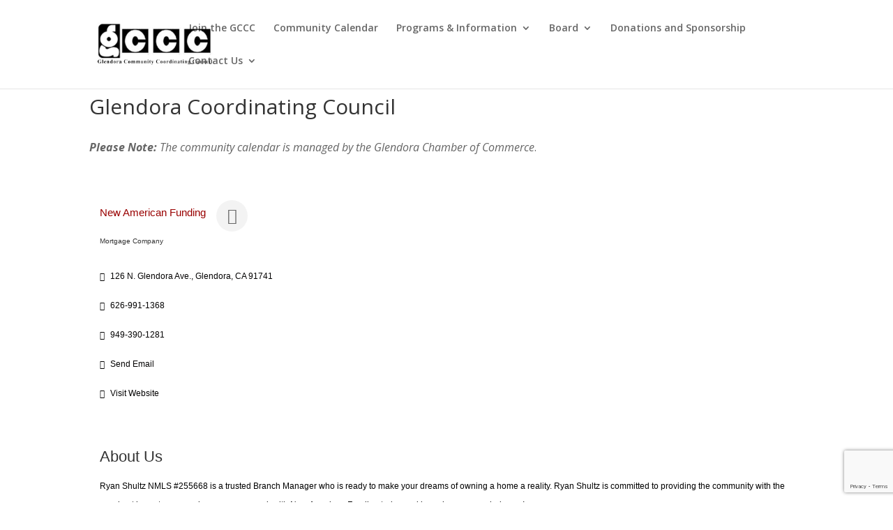

--- FILE ---
content_type: text/html; charset=utf-8
request_url: https://www.google.com/recaptcha/enterprise/anchor?ar=1&k=6LfI_T8rAAAAAMkWHrLP_GfSf3tLy9tKa839wcWa&co=aHR0cDovL2J1c2luZXNzLmdsZW5kb3JhY29vcmRpbmF0aW5nY291bmNpbC5vcmc6ODA.&hl=en&v=PoyoqOPhxBO7pBk68S4YbpHZ&size=invisible&anchor-ms=20000&execute-ms=30000&cb=xf9jdyr76a0x
body_size: 48642
content:
<!DOCTYPE HTML><html dir="ltr" lang="en"><head><meta http-equiv="Content-Type" content="text/html; charset=UTF-8">
<meta http-equiv="X-UA-Compatible" content="IE=edge">
<title>reCAPTCHA</title>
<style type="text/css">
/* cyrillic-ext */
@font-face {
  font-family: 'Roboto';
  font-style: normal;
  font-weight: 400;
  font-stretch: 100%;
  src: url(//fonts.gstatic.com/s/roboto/v48/KFO7CnqEu92Fr1ME7kSn66aGLdTylUAMa3GUBHMdazTgWw.woff2) format('woff2');
  unicode-range: U+0460-052F, U+1C80-1C8A, U+20B4, U+2DE0-2DFF, U+A640-A69F, U+FE2E-FE2F;
}
/* cyrillic */
@font-face {
  font-family: 'Roboto';
  font-style: normal;
  font-weight: 400;
  font-stretch: 100%;
  src: url(//fonts.gstatic.com/s/roboto/v48/KFO7CnqEu92Fr1ME7kSn66aGLdTylUAMa3iUBHMdazTgWw.woff2) format('woff2');
  unicode-range: U+0301, U+0400-045F, U+0490-0491, U+04B0-04B1, U+2116;
}
/* greek-ext */
@font-face {
  font-family: 'Roboto';
  font-style: normal;
  font-weight: 400;
  font-stretch: 100%;
  src: url(//fonts.gstatic.com/s/roboto/v48/KFO7CnqEu92Fr1ME7kSn66aGLdTylUAMa3CUBHMdazTgWw.woff2) format('woff2');
  unicode-range: U+1F00-1FFF;
}
/* greek */
@font-face {
  font-family: 'Roboto';
  font-style: normal;
  font-weight: 400;
  font-stretch: 100%;
  src: url(//fonts.gstatic.com/s/roboto/v48/KFO7CnqEu92Fr1ME7kSn66aGLdTylUAMa3-UBHMdazTgWw.woff2) format('woff2');
  unicode-range: U+0370-0377, U+037A-037F, U+0384-038A, U+038C, U+038E-03A1, U+03A3-03FF;
}
/* math */
@font-face {
  font-family: 'Roboto';
  font-style: normal;
  font-weight: 400;
  font-stretch: 100%;
  src: url(//fonts.gstatic.com/s/roboto/v48/KFO7CnqEu92Fr1ME7kSn66aGLdTylUAMawCUBHMdazTgWw.woff2) format('woff2');
  unicode-range: U+0302-0303, U+0305, U+0307-0308, U+0310, U+0312, U+0315, U+031A, U+0326-0327, U+032C, U+032F-0330, U+0332-0333, U+0338, U+033A, U+0346, U+034D, U+0391-03A1, U+03A3-03A9, U+03B1-03C9, U+03D1, U+03D5-03D6, U+03F0-03F1, U+03F4-03F5, U+2016-2017, U+2034-2038, U+203C, U+2040, U+2043, U+2047, U+2050, U+2057, U+205F, U+2070-2071, U+2074-208E, U+2090-209C, U+20D0-20DC, U+20E1, U+20E5-20EF, U+2100-2112, U+2114-2115, U+2117-2121, U+2123-214F, U+2190, U+2192, U+2194-21AE, U+21B0-21E5, U+21F1-21F2, U+21F4-2211, U+2213-2214, U+2216-22FF, U+2308-230B, U+2310, U+2319, U+231C-2321, U+2336-237A, U+237C, U+2395, U+239B-23B7, U+23D0, U+23DC-23E1, U+2474-2475, U+25AF, U+25B3, U+25B7, U+25BD, U+25C1, U+25CA, U+25CC, U+25FB, U+266D-266F, U+27C0-27FF, U+2900-2AFF, U+2B0E-2B11, U+2B30-2B4C, U+2BFE, U+3030, U+FF5B, U+FF5D, U+1D400-1D7FF, U+1EE00-1EEFF;
}
/* symbols */
@font-face {
  font-family: 'Roboto';
  font-style: normal;
  font-weight: 400;
  font-stretch: 100%;
  src: url(//fonts.gstatic.com/s/roboto/v48/KFO7CnqEu92Fr1ME7kSn66aGLdTylUAMaxKUBHMdazTgWw.woff2) format('woff2');
  unicode-range: U+0001-000C, U+000E-001F, U+007F-009F, U+20DD-20E0, U+20E2-20E4, U+2150-218F, U+2190, U+2192, U+2194-2199, U+21AF, U+21E6-21F0, U+21F3, U+2218-2219, U+2299, U+22C4-22C6, U+2300-243F, U+2440-244A, U+2460-24FF, U+25A0-27BF, U+2800-28FF, U+2921-2922, U+2981, U+29BF, U+29EB, U+2B00-2BFF, U+4DC0-4DFF, U+FFF9-FFFB, U+10140-1018E, U+10190-1019C, U+101A0, U+101D0-101FD, U+102E0-102FB, U+10E60-10E7E, U+1D2C0-1D2D3, U+1D2E0-1D37F, U+1F000-1F0FF, U+1F100-1F1AD, U+1F1E6-1F1FF, U+1F30D-1F30F, U+1F315, U+1F31C, U+1F31E, U+1F320-1F32C, U+1F336, U+1F378, U+1F37D, U+1F382, U+1F393-1F39F, U+1F3A7-1F3A8, U+1F3AC-1F3AF, U+1F3C2, U+1F3C4-1F3C6, U+1F3CA-1F3CE, U+1F3D4-1F3E0, U+1F3ED, U+1F3F1-1F3F3, U+1F3F5-1F3F7, U+1F408, U+1F415, U+1F41F, U+1F426, U+1F43F, U+1F441-1F442, U+1F444, U+1F446-1F449, U+1F44C-1F44E, U+1F453, U+1F46A, U+1F47D, U+1F4A3, U+1F4B0, U+1F4B3, U+1F4B9, U+1F4BB, U+1F4BF, U+1F4C8-1F4CB, U+1F4D6, U+1F4DA, U+1F4DF, U+1F4E3-1F4E6, U+1F4EA-1F4ED, U+1F4F7, U+1F4F9-1F4FB, U+1F4FD-1F4FE, U+1F503, U+1F507-1F50B, U+1F50D, U+1F512-1F513, U+1F53E-1F54A, U+1F54F-1F5FA, U+1F610, U+1F650-1F67F, U+1F687, U+1F68D, U+1F691, U+1F694, U+1F698, U+1F6AD, U+1F6B2, U+1F6B9-1F6BA, U+1F6BC, U+1F6C6-1F6CF, U+1F6D3-1F6D7, U+1F6E0-1F6EA, U+1F6F0-1F6F3, U+1F6F7-1F6FC, U+1F700-1F7FF, U+1F800-1F80B, U+1F810-1F847, U+1F850-1F859, U+1F860-1F887, U+1F890-1F8AD, U+1F8B0-1F8BB, U+1F8C0-1F8C1, U+1F900-1F90B, U+1F93B, U+1F946, U+1F984, U+1F996, U+1F9E9, U+1FA00-1FA6F, U+1FA70-1FA7C, U+1FA80-1FA89, U+1FA8F-1FAC6, U+1FACE-1FADC, U+1FADF-1FAE9, U+1FAF0-1FAF8, U+1FB00-1FBFF;
}
/* vietnamese */
@font-face {
  font-family: 'Roboto';
  font-style: normal;
  font-weight: 400;
  font-stretch: 100%;
  src: url(//fonts.gstatic.com/s/roboto/v48/KFO7CnqEu92Fr1ME7kSn66aGLdTylUAMa3OUBHMdazTgWw.woff2) format('woff2');
  unicode-range: U+0102-0103, U+0110-0111, U+0128-0129, U+0168-0169, U+01A0-01A1, U+01AF-01B0, U+0300-0301, U+0303-0304, U+0308-0309, U+0323, U+0329, U+1EA0-1EF9, U+20AB;
}
/* latin-ext */
@font-face {
  font-family: 'Roboto';
  font-style: normal;
  font-weight: 400;
  font-stretch: 100%;
  src: url(//fonts.gstatic.com/s/roboto/v48/KFO7CnqEu92Fr1ME7kSn66aGLdTylUAMa3KUBHMdazTgWw.woff2) format('woff2');
  unicode-range: U+0100-02BA, U+02BD-02C5, U+02C7-02CC, U+02CE-02D7, U+02DD-02FF, U+0304, U+0308, U+0329, U+1D00-1DBF, U+1E00-1E9F, U+1EF2-1EFF, U+2020, U+20A0-20AB, U+20AD-20C0, U+2113, U+2C60-2C7F, U+A720-A7FF;
}
/* latin */
@font-face {
  font-family: 'Roboto';
  font-style: normal;
  font-weight: 400;
  font-stretch: 100%;
  src: url(//fonts.gstatic.com/s/roboto/v48/KFO7CnqEu92Fr1ME7kSn66aGLdTylUAMa3yUBHMdazQ.woff2) format('woff2');
  unicode-range: U+0000-00FF, U+0131, U+0152-0153, U+02BB-02BC, U+02C6, U+02DA, U+02DC, U+0304, U+0308, U+0329, U+2000-206F, U+20AC, U+2122, U+2191, U+2193, U+2212, U+2215, U+FEFF, U+FFFD;
}
/* cyrillic-ext */
@font-face {
  font-family: 'Roboto';
  font-style: normal;
  font-weight: 500;
  font-stretch: 100%;
  src: url(//fonts.gstatic.com/s/roboto/v48/KFO7CnqEu92Fr1ME7kSn66aGLdTylUAMa3GUBHMdazTgWw.woff2) format('woff2');
  unicode-range: U+0460-052F, U+1C80-1C8A, U+20B4, U+2DE0-2DFF, U+A640-A69F, U+FE2E-FE2F;
}
/* cyrillic */
@font-face {
  font-family: 'Roboto';
  font-style: normal;
  font-weight: 500;
  font-stretch: 100%;
  src: url(//fonts.gstatic.com/s/roboto/v48/KFO7CnqEu92Fr1ME7kSn66aGLdTylUAMa3iUBHMdazTgWw.woff2) format('woff2');
  unicode-range: U+0301, U+0400-045F, U+0490-0491, U+04B0-04B1, U+2116;
}
/* greek-ext */
@font-face {
  font-family: 'Roboto';
  font-style: normal;
  font-weight: 500;
  font-stretch: 100%;
  src: url(//fonts.gstatic.com/s/roboto/v48/KFO7CnqEu92Fr1ME7kSn66aGLdTylUAMa3CUBHMdazTgWw.woff2) format('woff2');
  unicode-range: U+1F00-1FFF;
}
/* greek */
@font-face {
  font-family: 'Roboto';
  font-style: normal;
  font-weight: 500;
  font-stretch: 100%;
  src: url(//fonts.gstatic.com/s/roboto/v48/KFO7CnqEu92Fr1ME7kSn66aGLdTylUAMa3-UBHMdazTgWw.woff2) format('woff2');
  unicode-range: U+0370-0377, U+037A-037F, U+0384-038A, U+038C, U+038E-03A1, U+03A3-03FF;
}
/* math */
@font-face {
  font-family: 'Roboto';
  font-style: normal;
  font-weight: 500;
  font-stretch: 100%;
  src: url(//fonts.gstatic.com/s/roboto/v48/KFO7CnqEu92Fr1ME7kSn66aGLdTylUAMawCUBHMdazTgWw.woff2) format('woff2');
  unicode-range: U+0302-0303, U+0305, U+0307-0308, U+0310, U+0312, U+0315, U+031A, U+0326-0327, U+032C, U+032F-0330, U+0332-0333, U+0338, U+033A, U+0346, U+034D, U+0391-03A1, U+03A3-03A9, U+03B1-03C9, U+03D1, U+03D5-03D6, U+03F0-03F1, U+03F4-03F5, U+2016-2017, U+2034-2038, U+203C, U+2040, U+2043, U+2047, U+2050, U+2057, U+205F, U+2070-2071, U+2074-208E, U+2090-209C, U+20D0-20DC, U+20E1, U+20E5-20EF, U+2100-2112, U+2114-2115, U+2117-2121, U+2123-214F, U+2190, U+2192, U+2194-21AE, U+21B0-21E5, U+21F1-21F2, U+21F4-2211, U+2213-2214, U+2216-22FF, U+2308-230B, U+2310, U+2319, U+231C-2321, U+2336-237A, U+237C, U+2395, U+239B-23B7, U+23D0, U+23DC-23E1, U+2474-2475, U+25AF, U+25B3, U+25B7, U+25BD, U+25C1, U+25CA, U+25CC, U+25FB, U+266D-266F, U+27C0-27FF, U+2900-2AFF, U+2B0E-2B11, U+2B30-2B4C, U+2BFE, U+3030, U+FF5B, U+FF5D, U+1D400-1D7FF, U+1EE00-1EEFF;
}
/* symbols */
@font-face {
  font-family: 'Roboto';
  font-style: normal;
  font-weight: 500;
  font-stretch: 100%;
  src: url(//fonts.gstatic.com/s/roboto/v48/KFO7CnqEu92Fr1ME7kSn66aGLdTylUAMaxKUBHMdazTgWw.woff2) format('woff2');
  unicode-range: U+0001-000C, U+000E-001F, U+007F-009F, U+20DD-20E0, U+20E2-20E4, U+2150-218F, U+2190, U+2192, U+2194-2199, U+21AF, U+21E6-21F0, U+21F3, U+2218-2219, U+2299, U+22C4-22C6, U+2300-243F, U+2440-244A, U+2460-24FF, U+25A0-27BF, U+2800-28FF, U+2921-2922, U+2981, U+29BF, U+29EB, U+2B00-2BFF, U+4DC0-4DFF, U+FFF9-FFFB, U+10140-1018E, U+10190-1019C, U+101A0, U+101D0-101FD, U+102E0-102FB, U+10E60-10E7E, U+1D2C0-1D2D3, U+1D2E0-1D37F, U+1F000-1F0FF, U+1F100-1F1AD, U+1F1E6-1F1FF, U+1F30D-1F30F, U+1F315, U+1F31C, U+1F31E, U+1F320-1F32C, U+1F336, U+1F378, U+1F37D, U+1F382, U+1F393-1F39F, U+1F3A7-1F3A8, U+1F3AC-1F3AF, U+1F3C2, U+1F3C4-1F3C6, U+1F3CA-1F3CE, U+1F3D4-1F3E0, U+1F3ED, U+1F3F1-1F3F3, U+1F3F5-1F3F7, U+1F408, U+1F415, U+1F41F, U+1F426, U+1F43F, U+1F441-1F442, U+1F444, U+1F446-1F449, U+1F44C-1F44E, U+1F453, U+1F46A, U+1F47D, U+1F4A3, U+1F4B0, U+1F4B3, U+1F4B9, U+1F4BB, U+1F4BF, U+1F4C8-1F4CB, U+1F4D6, U+1F4DA, U+1F4DF, U+1F4E3-1F4E6, U+1F4EA-1F4ED, U+1F4F7, U+1F4F9-1F4FB, U+1F4FD-1F4FE, U+1F503, U+1F507-1F50B, U+1F50D, U+1F512-1F513, U+1F53E-1F54A, U+1F54F-1F5FA, U+1F610, U+1F650-1F67F, U+1F687, U+1F68D, U+1F691, U+1F694, U+1F698, U+1F6AD, U+1F6B2, U+1F6B9-1F6BA, U+1F6BC, U+1F6C6-1F6CF, U+1F6D3-1F6D7, U+1F6E0-1F6EA, U+1F6F0-1F6F3, U+1F6F7-1F6FC, U+1F700-1F7FF, U+1F800-1F80B, U+1F810-1F847, U+1F850-1F859, U+1F860-1F887, U+1F890-1F8AD, U+1F8B0-1F8BB, U+1F8C0-1F8C1, U+1F900-1F90B, U+1F93B, U+1F946, U+1F984, U+1F996, U+1F9E9, U+1FA00-1FA6F, U+1FA70-1FA7C, U+1FA80-1FA89, U+1FA8F-1FAC6, U+1FACE-1FADC, U+1FADF-1FAE9, U+1FAF0-1FAF8, U+1FB00-1FBFF;
}
/* vietnamese */
@font-face {
  font-family: 'Roboto';
  font-style: normal;
  font-weight: 500;
  font-stretch: 100%;
  src: url(//fonts.gstatic.com/s/roboto/v48/KFO7CnqEu92Fr1ME7kSn66aGLdTylUAMa3OUBHMdazTgWw.woff2) format('woff2');
  unicode-range: U+0102-0103, U+0110-0111, U+0128-0129, U+0168-0169, U+01A0-01A1, U+01AF-01B0, U+0300-0301, U+0303-0304, U+0308-0309, U+0323, U+0329, U+1EA0-1EF9, U+20AB;
}
/* latin-ext */
@font-face {
  font-family: 'Roboto';
  font-style: normal;
  font-weight: 500;
  font-stretch: 100%;
  src: url(//fonts.gstatic.com/s/roboto/v48/KFO7CnqEu92Fr1ME7kSn66aGLdTylUAMa3KUBHMdazTgWw.woff2) format('woff2');
  unicode-range: U+0100-02BA, U+02BD-02C5, U+02C7-02CC, U+02CE-02D7, U+02DD-02FF, U+0304, U+0308, U+0329, U+1D00-1DBF, U+1E00-1E9F, U+1EF2-1EFF, U+2020, U+20A0-20AB, U+20AD-20C0, U+2113, U+2C60-2C7F, U+A720-A7FF;
}
/* latin */
@font-face {
  font-family: 'Roboto';
  font-style: normal;
  font-weight: 500;
  font-stretch: 100%;
  src: url(//fonts.gstatic.com/s/roboto/v48/KFO7CnqEu92Fr1ME7kSn66aGLdTylUAMa3yUBHMdazQ.woff2) format('woff2');
  unicode-range: U+0000-00FF, U+0131, U+0152-0153, U+02BB-02BC, U+02C6, U+02DA, U+02DC, U+0304, U+0308, U+0329, U+2000-206F, U+20AC, U+2122, U+2191, U+2193, U+2212, U+2215, U+FEFF, U+FFFD;
}
/* cyrillic-ext */
@font-face {
  font-family: 'Roboto';
  font-style: normal;
  font-weight: 900;
  font-stretch: 100%;
  src: url(//fonts.gstatic.com/s/roboto/v48/KFO7CnqEu92Fr1ME7kSn66aGLdTylUAMa3GUBHMdazTgWw.woff2) format('woff2');
  unicode-range: U+0460-052F, U+1C80-1C8A, U+20B4, U+2DE0-2DFF, U+A640-A69F, U+FE2E-FE2F;
}
/* cyrillic */
@font-face {
  font-family: 'Roboto';
  font-style: normal;
  font-weight: 900;
  font-stretch: 100%;
  src: url(//fonts.gstatic.com/s/roboto/v48/KFO7CnqEu92Fr1ME7kSn66aGLdTylUAMa3iUBHMdazTgWw.woff2) format('woff2');
  unicode-range: U+0301, U+0400-045F, U+0490-0491, U+04B0-04B1, U+2116;
}
/* greek-ext */
@font-face {
  font-family: 'Roboto';
  font-style: normal;
  font-weight: 900;
  font-stretch: 100%;
  src: url(//fonts.gstatic.com/s/roboto/v48/KFO7CnqEu92Fr1ME7kSn66aGLdTylUAMa3CUBHMdazTgWw.woff2) format('woff2');
  unicode-range: U+1F00-1FFF;
}
/* greek */
@font-face {
  font-family: 'Roboto';
  font-style: normal;
  font-weight: 900;
  font-stretch: 100%;
  src: url(//fonts.gstatic.com/s/roboto/v48/KFO7CnqEu92Fr1ME7kSn66aGLdTylUAMa3-UBHMdazTgWw.woff2) format('woff2');
  unicode-range: U+0370-0377, U+037A-037F, U+0384-038A, U+038C, U+038E-03A1, U+03A3-03FF;
}
/* math */
@font-face {
  font-family: 'Roboto';
  font-style: normal;
  font-weight: 900;
  font-stretch: 100%;
  src: url(//fonts.gstatic.com/s/roboto/v48/KFO7CnqEu92Fr1ME7kSn66aGLdTylUAMawCUBHMdazTgWw.woff2) format('woff2');
  unicode-range: U+0302-0303, U+0305, U+0307-0308, U+0310, U+0312, U+0315, U+031A, U+0326-0327, U+032C, U+032F-0330, U+0332-0333, U+0338, U+033A, U+0346, U+034D, U+0391-03A1, U+03A3-03A9, U+03B1-03C9, U+03D1, U+03D5-03D6, U+03F0-03F1, U+03F4-03F5, U+2016-2017, U+2034-2038, U+203C, U+2040, U+2043, U+2047, U+2050, U+2057, U+205F, U+2070-2071, U+2074-208E, U+2090-209C, U+20D0-20DC, U+20E1, U+20E5-20EF, U+2100-2112, U+2114-2115, U+2117-2121, U+2123-214F, U+2190, U+2192, U+2194-21AE, U+21B0-21E5, U+21F1-21F2, U+21F4-2211, U+2213-2214, U+2216-22FF, U+2308-230B, U+2310, U+2319, U+231C-2321, U+2336-237A, U+237C, U+2395, U+239B-23B7, U+23D0, U+23DC-23E1, U+2474-2475, U+25AF, U+25B3, U+25B7, U+25BD, U+25C1, U+25CA, U+25CC, U+25FB, U+266D-266F, U+27C0-27FF, U+2900-2AFF, U+2B0E-2B11, U+2B30-2B4C, U+2BFE, U+3030, U+FF5B, U+FF5D, U+1D400-1D7FF, U+1EE00-1EEFF;
}
/* symbols */
@font-face {
  font-family: 'Roboto';
  font-style: normal;
  font-weight: 900;
  font-stretch: 100%;
  src: url(//fonts.gstatic.com/s/roboto/v48/KFO7CnqEu92Fr1ME7kSn66aGLdTylUAMaxKUBHMdazTgWw.woff2) format('woff2');
  unicode-range: U+0001-000C, U+000E-001F, U+007F-009F, U+20DD-20E0, U+20E2-20E4, U+2150-218F, U+2190, U+2192, U+2194-2199, U+21AF, U+21E6-21F0, U+21F3, U+2218-2219, U+2299, U+22C4-22C6, U+2300-243F, U+2440-244A, U+2460-24FF, U+25A0-27BF, U+2800-28FF, U+2921-2922, U+2981, U+29BF, U+29EB, U+2B00-2BFF, U+4DC0-4DFF, U+FFF9-FFFB, U+10140-1018E, U+10190-1019C, U+101A0, U+101D0-101FD, U+102E0-102FB, U+10E60-10E7E, U+1D2C0-1D2D3, U+1D2E0-1D37F, U+1F000-1F0FF, U+1F100-1F1AD, U+1F1E6-1F1FF, U+1F30D-1F30F, U+1F315, U+1F31C, U+1F31E, U+1F320-1F32C, U+1F336, U+1F378, U+1F37D, U+1F382, U+1F393-1F39F, U+1F3A7-1F3A8, U+1F3AC-1F3AF, U+1F3C2, U+1F3C4-1F3C6, U+1F3CA-1F3CE, U+1F3D4-1F3E0, U+1F3ED, U+1F3F1-1F3F3, U+1F3F5-1F3F7, U+1F408, U+1F415, U+1F41F, U+1F426, U+1F43F, U+1F441-1F442, U+1F444, U+1F446-1F449, U+1F44C-1F44E, U+1F453, U+1F46A, U+1F47D, U+1F4A3, U+1F4B0, U+1F4B3, U+1F4B9, U+1F4BB, U+1F4BF, U+1F4C8-1F4CB, U+1F4D6, U+1F4DA, U+1F4DF, U+1F4E3-1F4E6, U+1F4EA-1F4ED, U+1F4F7, U+1F4F9-1F4FB, U+1F4FD-1F4FE, U+1F503, U+1F507-1F50B, U+1F50D, U+1F512-1F513, U+1F53E-1F54A, U+1F54F-1F5FA, U+1F610, U+1F650-1F67F, U+1F687, U+1F68D, U+1F691, U+1F694, U+1F698, U+1F6AD, U+1F6B2, U+1F6B9-1F6BA, U+1F6BC, U+1F6C6-1F6CF, U+1F6D3-1F6D7, U+1F6E0-1F6EA, U+1F6F0-1F6F3, U+1F6F7-1F6FC, U+1F700-1F7FF, U+1F800-1F80B, U+1F810-1F847, U+1F850-1F859, U+1F860-1F887, U+1F890-1F8AD, U+1F8B0-1F8BB, U+1F8C0-1F8C1, U+1F900-1F90B, U+1F93B, U+1F946, U+1F984, U+1F996, U+1F9E9, U+1FA00-1FA6F, U+1FA70-1FA7C, U+1FA80-1FA89, U+1FA8F-1FAC6, U+1FACE-1FADC, U+1FADF-1FAE9, U+1FAF0-1FAF8, U+1FB00-1FBFF;
}
/* vietnamese */
@font-face {
  font-family: 'Roboto';
  font-style: normal;
  font-weight: 900;
  font-stretch: 100%;
  src: url(//fonts.gstatic.com/s/roboto/v48/KFO7CnqEu92Fr1ME7kSn66aGLdTylUAMa3OUBHMdazTgWw.woff2) format('woff2');
  unicode-range: U+0102-0103, U+0110-0111, U+0128-0129, U+0168-0169, U+01A0-01A1, U+01AF-01B0, U+0300-0301, U+0303-0304, U+0308-0309, U+0323, U+0329, U+1EA0-1EF9, U+20AB;
}
/* latin-ext */
@font-face {
  font-family: 'Roboto';
  font-style: normal;
  font-weight: 900;
  font-stretch: 100%;
  src: url(//fonts.gstatic.com/s/roboto/v48/KFO7CnqEu92Fr1ME7kSn66aGLdTylUAMa3KUBHMdazTgWw.woff2) format('woff2');
  unicode-range: U+0100-02BA, U+02BD-02C5, U+02C7-02CC, U+02CE-02D7, U+02DD-02FF, U+0304, U+0308, U+0329, U+1D00-1DBF, U+1E00-1E9F, U+1EF2-1EFF, U+2020, U+20A0-20AB, U+20AD-20C0, U+2113, U+2C60-2C7F, U+A720-A7FF;
}
/* latin */
@font-face {
  font-family: 'Roboto';
  font-style: normal;
  font-weight: 900;
  font-stretch: 100%;
  src: url(//fonts.gstatic.com/s/roboto/v48/KFO7CnqEu92Fr1ME7kSn66aGLdTylUAMa3yUBHMdazQ.woff2) format('woff2');
  unicode-range: U+0000-00FF, U+0131, U+0152-0153, U+02BB-02BC, U+02C6, U+02DA, U+02DC, U+0304, U+0308, U+0329, U+2000-206F, U+20AC, U+2122, U+2191, U+2193, U+2212, U+2215, U+FEFF, U+FFFD;
}

</style>
<link rel="stylesheet" type="text/css" href="https://www.gstatic.com/recaptcha/releases/PoyoqOPhxBO7pBk68S4YbpHZ/styles__ltr.css">
<script nonce="OUTaHVwtQwXZwxaYIOLXIA" type="text/javascript">window['__recaptcha_api'] = 'https://www.google.com/recaptcha/enterprise/';</script>
<script type="text/javascript" src="https://www.gstatic.com/recaptcha/releases/PoyoqOPhxBO7pBk68S4YbpHZ/recaptcha__en.js" nonce="OUTaHVwtQwXZwxaYIOLXIA">
      
    </script></head>
<body><div id="rc-anchor-alert" class="rc-anchor-alert"></div>
<input type="hidden" id="recaptcha-token" value="[base64]">
<script type="text/javascript" nonce="OUTaHVwtQwXZwxaYIOLXIA">
      recaptcha.anchor.Main.init("[\x22ainput\x22,[\x22bgdata\x22,\x22\x22,\[base64]/[base64]/[base64]/[base64]/[base64]/[base64]/[base64]/[base64]/[base64]/[base64]\\u003d\x22,\[base64]\\u003d\x22,\x22S8Odwo4cK8Oow45VwpnDn8O8c2wOSsKrw65jQMKtUVjDucOzwrtpfcOXw4zCqADCpgw8wqUkwpZ5a8KIT8KaJQXDpHR8ecKBwofDj8KRw5PDvsKaw5fDpjvCsmjCuMKowqvCkcK5w5vCgSbDv8KxC8KPYnrDicO6wpDDssOZw7/CicOIwq0HVsKCwql3djI2wqQVwrIdBcKbwpvDqU/DqcKrw5bCn8OzB0FGwrAnwqHCvMKIwrMtGcKzN0DDocOIwrzCtMOPwrTCiT3DkzzCkMOAw4LDjcO1wpsKwqBqIMOfwqc1wpJcTsOjwqAeVMK+w5tJW8K0wrVuw5hAw5HCnAzDngrCs2TCjcO/OcKkw5tIwrzDucOqF8OMNwQXBcKRTw55QMOeJsKedcOILcOSwqzDqXHDlsKrw7DCmCLDrB9CejXCsjUaw4d6w7Y3wqbCpRzDpTDDlMKJH8OSwrpQwq7DiMKBw4PDr25+cMK/GsKbw67CtsOcHQFmK1vCkX4uwrnDpGlvw5TCuUTCgUdPw5M9C1zCm8ONwrAww7PDomN5EsK0KsKXEMKzSx1VMsKrbsOKw6p/RgjDtHbCi8KLdHNZNz1iwp4TAcK0w6Ztw4zCj3dJw6DDvjPDrMOjw5vDvw3DohPDkxdMwprDszwgVMOKLX/CsiLDv8Knw6IlGz5Cw5UfFsO1bMKdI04VOynCnmfCisKJFsO8IMOdSm3Ch8KJWcODYk/CvxXCk8KoOcOMwrTDkCkURj0hwoLDn8KGw5jDtsOGw6DCn8Kmbx1Ow7rDqkbDt8OxwroLcWLCrcO5dD1rwpTDrMKnw4gEw5XCsD0mw4MSwqdmU0PDhDUow6zDlMOWCcK6w4BgABNgHhvDr8KTMm3CssO/FHxDwrTCk0RWw4XDt8OIScObw7vCu8OqXEU4NsOnwrY1QcOFS1k5N8O9w7jCk8OPw5LCrcK4PcKkwrA2EcK2woHCihrDl8OofmfDoToBwqtYwr3CrMOuwq94XWvDjMOZFhxSFmJtwqPDlFNjw6HCh8KZWsOKBWx5w7UyB8Kxw4nClMO2wr/Cm8O3W1RYBjJNH2kGwrbDjVlccMO3wp4dwolSKsKTHsKyAMKXw7DDjMKkN8O7wpHCvcKww64tw7Mjw6QPdcK3bg5HwqbDgMO5wpbCgcOIwqfDlW3CrVbDtMOVwrF8wq7Cj8KTQcKewph3asONw6TCshU4HsKswoYWw6sPwpLDl8K/wq9rL8K/XsKDwqvDiSvCsGnDi3RARTssJnLChMKcOsOOG2poDlDDhCJ/EC0mw5knc3fDgjQeBwbCtiFTwp9uwopBEcOWb8Ovwo3DvcO5eMKVw7MzJRIDacKZwoPDrsOiwoFDw5cvw6jDrsK3S8OXwoocRcKGwpgfw73CgsOcw41MOsKaNcOzcsK+woV0w5xTw7xkw4LCiC0/w4fCicKFw5pzEsK4dQnCuMKUfA/CrGLDv8OLwqTDohM/w6bCp8OTZ8OxY8Oiw50MSXpSw7nDsMOewrQ1NmzDosKDwq/Cq1ArwqHDp8OYbn7DmcO1LATCkcO5OgTCg1VMwprDrA/[base64]/DqMKbRwTCl8KGw4XDocOqwoDCicKsZxEww5IMD33Dm8K3wrrChsKww4DCmMOtwqLChQHDr2pvwpbDmcKMEztodh/[base64]/dcObH8KVZ2hnbFAgw4jCsMKsEkEyZsK6w7o+w648wos0MzMPZhYJS8KsbsOOw7DDsMKDwpfCrz7Dp8KEAMKNGMOiQsKDwpTCmsKww6zDom3CtR4HZmIqfwnDgsKdQMOzcsK8AcKkwocgLT9vTDPDmAfCkQQPwoTDhHE9YcK1w6/ClMKfwr58woZywrrDgMOIwp/[base64]/[base64]/CvsOsw77CvSvCvU0kWcO+w4EcJsODwq8Ow6HCgcO4GB5ewr7CgWrCrTTCk0bCvwsWT8O7csOpwpEhw5jDrjtaworDs8Kqw7bCsXrCoC1CEDvCncOkw5oiIWRCO8Oaw5XDjg3ClypDY1rDqcKaw6fDkcO0GMOew6/CnQcBw59iQmBwAXrDlcOAS8Kuw5h2w7vCjgfDv3/Ct0ZXXcKFR3AqRVBnTcKrK8Oywo3CnSXChMK7w5FPwpPDhDXDnsOTQMOMDcOSC19CaW0Kw743d3bCgcKZaUIOw6DDhnp5ZsO9IU7DiiHDm0kpYMOPJzTDgMOiwprCnDM7w5HDgjJeFsOjCWUHcF/CrsKswp9XeSHCj8OGw6nCu8O4w4hQwo7CuMOswpHDriDDqsKLwqnCmizCvsK3wrLDjcOwNxrDnMKIKsKZwpUqeMOtGsOrPsOTNGgyw64NTcOHTXfDr0fDoXHCqcObex/CoGPCq8KAwqPDr1zDh8OFwr8Nc1IYwrRfw6kzwqLCsMKvXMKYEsK/KgLDqcK/TMOYVhx/wonDosKXwqvDvMK/[base64]/DqsOtw7LDpxkyTMOMPQHCpwEWw6V1dm1bw6zCjnx4w5nCusOSw40dXsKZw6XDo8K5GMOtwrjDnMOaw7LCoWvCsmBoTkrDoMKKBVg2wpjDicKOwq1pw4nDksOCwojCtE9ocEkMw7VhwoLDnhUMw4ljw482w7jCksORUMOeL8O+w4nDpcOFwqLDuHQ/w7DClsKJcTouD8KnDTzDgxfChXjCqMKWdsKTw5zDmsOafXnCo8Krw5kPJcORw6PDnEDCnMKGHlrDt2/Cti/DtUPDkcOtwrJ+w7nCpHDCt2MDw7Ajw79PDcKlJMOYw7xcwqNpwr/CvXjDn00Pw4nDlyPCmlLDoSksw4HDv8Kkw553Ww/[base64]/[base64]/[base64]/w7V6woMeHcOCA0tsDcK/wo85OcOPQsKnw7nCqcOtw5nDrU5HOMKJdMKhXx7Cgmxkwq8ywqUva8OawrrCpSTCpn11VsKOEcKZwqUzPTUZRgVuXcKEwq3CpQvDsMKkwr/CrCAfJwc9bUx5w50vwprDgFFdwoTDpz7ChGDDi8OrBsOyN8K2woBEPgDDvcKOdE3DgsOzw4DDihDCtQINw7HCmHQTwqbDmUfDjcO2w7obwovDl8OlwpVcwp0mw7hMw7UPOMK8GcOYOWrDicK2NX0iVMKLw7MHw4/DpWTCkB5aw4fCj8OZwr1DA8K2dHPDlcOMJ8O5ei7CsATDu8KbTH5RLxDDpMO0YmLCt8OcwoHDvALCuhvDi8KVwqVtKxo9BsOeUkhzw7Edw5dLesKTw5NCeTzDu8Ozw4zCs8K+dcOcwotlWA/Cg3/DjcKgbMOYw6bDgMKIwpHCk8OMwpHDrEBFwoguU0HChEZ7J2nDuivDrcKgw4DDoDASwrZKw40KwpsSVMKSeMOfAn7CksK3w7FoJBtbeMOhcDw8BcOMw55iSMOwI8OCSsK4cTPDpWF2EcKkw6lDwqHDrcK1wq3Dq8KKQTkawqtJJMOPwqjDmsKUa8KuEcKJw7BLw6pKwo/DkELCr8K7E2JFRXnDiDjCinYnNGZ9CCTDqRDDkg/DscOfAVBaScKHwrPCu2fDlwLCv8KxwoPCvcOIwrB2w4lqI3nDvFLCgyHDvQTDux7CnsOTFsKwSsKfwoPDmzo+FyDDusOxwpxGwrhTRQTDrD4vB1VUw41aRD9rw7N7w7rDt8OXwpB/VMKKwrxzKEhQZHrDg8KEKsOte8OlUAtJwrFUB8KcWSNtwp8Pwow1wrDDocOWwrsEax3DisKPw5HDmylYCl9+XMKTMEXDocKfwo1/esKXZ285CMO2aMOxw54nGlpqUMOSUWHCrR/Ch8KDw5vDicO4Y8K/wrkPw7rCpcKaGz3DrcO2dcOgeztZUsOiGHTDsBMww63CvjbDjHvDqwHDhhvCrVNLw73CvxzCj8OdZiQ/cMOIwpNjw6ULw7nDoiEHw55nNsKBWznCt8KKBcOeR23CsADDpBEERzcMG8OdHsOFw7AwwppaE8O9wrvClmsJDgvDpcKQw5MGAMOMQSPDhMOtw4HDiMKuwpNcw5BfQUAeA2HCuSrCh03DsF3Co8KpQMOdWcO7CG/DmsOCayHDolxrSkPDk8K/HMORwpEtHlIZSMOjcMKNwpNpTMKDw6DDukQHGALDtjl+wq40wo3ChU3DpA8Vw7BHwqjCvHLCnMKnQcOUwq7CpCofwq/DkVBgd8KCfFhmw7RYw5wtw79fwq01SsOuJsOXYsOGfMO1L8Oew6rDrl7CsEnCqMKIwobDpcOVYmTDkyBYwpbCg8O2wrDCicKdCRpowodowrPDoDo6OMOAw53DlBYbwopKw6o0TcOTwq7DrGE2Y0tEEcOcI8Onwpo/HcO+QXHDocKPNMO7TsOQw7MuUcOmR8Khw6QUUybDunrDvR1dwpZkHWLCvMKbecOGw5kva8KyCcKgCH/DqsOqcMKywqDCjsKBBxxCwoFKw7TDlHl3w6/[base64]/[base64]/[base64]/wrLDtkUjwrFywoJ5MMKjw6/[base64]/wpXDgyPDrsOgMcKxwoPDvMKHIMOLwpNdw5/DpzB0LsKBwqh1PgzCoUXCkMKEwrbDg8ONw7ItwpbCnlp8EsOZw7pxwoZBw7F7w4/CqsOEMMKwwpHDusKDemQ1bQfDvVF6MMKPwqU8RmoAXH/DqlzDlcKiw7ZxFsKTw49POcOaw5TCkMK1ecKiw6tswokuwp7CkWPCsm/DqcOMLcKbdcKLw5HCpHxeNiolwrXCp8KDRcOLwpZfNcORSG3Ck8Olw57DlTzCu8KzwpTDvcOoNcOXeBR/ZsOLOT8LwpV8w43DohsIwoNzw7EzfyHDlcKMw416N8Ktwp/CuAd/dsOgwqrDrl3CjGkNw5gNwow8J8KlcmQ7wq/Du8OqICFWw68XwqPDpQtIwrXCtjUYdFPCmBYaIsKVwoLDhWdPVMOebWwSEMKjHggTw6TCocKUIALClMO0wqHDnxAIwrDDvsOPw4IIw5TDm8OVIcKVPhN3w5bCl3rDhHsWwq/[base64]/CuzFzw6jCvsKPwqnCh0vCjMOZwr/DuHnCvzfCkQfDrMOuc0jDihzDh8OiwrPCqsK7LMKJb8K8AsO7McO8w67Cm8OPw5bCj34HczFYdDNpWsKmW8OBwq/DiMKowqZFwobDomQkO8KeUBVIOcO1aUhUw6ATwoQJCcK4VMOdMcKffsOlGMK7w5EIYVzDs8OuwqwkT8K6w5Ixw5PCiU/CpcObw5TCmMKdw57Dg8Opw4EWwpFzaMOwwoYSfTDDo8OPCsKjwo8ow6HCgXXCjsKlw4jDmz7CjcKidQsSw6DDnDcjbDhfRxRKNBx6w47CkXV5WsOlRcKiVg4ZZ8OHw4/[base64]/CqsKNKsKyKx7DrcOAwrnDosOnwrYvB8KAw4vCin3Dr8Osw5HCh8OFQcOfw4LCkcOfPcK0wpPDl8OubcOiwpV2D8KmwrrCs8Osd8O+JsOoIQvDtCYYwpRDwrDCssOdOMOQwrTDnVwewrLCoMKXw49WbmzDmcOna8K3w7XCrX/CkkQkw4QIw78bw7M5eDnCrH4iwqDCg8K3asKkNGbCt8KEwoUZwq/[base64]/w6nCtz4jwrQEYcKlw48gwrlyD8KRWcODw4fDpsKYM8KVwr5Vw5TDg8KPBBAxHcK/BALCscOcw5pHw6JWw4ouwrzDpMORQ8Klw6bCv8KJwp83Q2TDr8KzwpHCm8KsO3N1w4zDssOiH1fCqMK6wp/[base64]/[base64]/Dn1/[base64]/[base64]/DocKjw4Nuw7TDr8KxwrbCoMKlw64ZAlPDi8OIJsOVwqXChnA3wrPDgXRgw7Enw7dBL8Kcw4A1w55Vw53Cvz5DwqjCmcO/TFrCrQwqHwwNw7x7acKkeyg+w5tkw4TDt8O+JcK+a8O+IzzDgcKuQyLCocOtJnAURMOyw4zDh3nCkGMYEcK3QH/[base64]/Dm8KGF2DCpcObw7dzbGBww65HwpvCvcOBw5gaIcOHwqDDhQbChyZkHMOKwoU+B8KkZxPDsMOfwo4pwqzCk8KcXUPDscOpwpxAw6kLw4bCuAMzf8KBPQ1tFmDDj8OuLDMBwrbDtMKoAMORw4fCgDw8OcKWRMOcw7/Cv3APUnXChyZHf8KmCcOtw7l4DSXCp8OIPBhpbCZ2TT1GGsOwPm3DrxDDvEBrwrbDlG82w6d6wqbCrE/DjixxKWfDuMO8ZGPDhWkvw6jDtxjCo8O2fsK8EwRVw5bDvhfCoGl4wpTCosOPIMOTGcKTwpfDocO1J1BCL2DCs8OCMQ7DmMK8P8K/U8KzbS3CuW15wpDDtDnCnR7DkhgZw6PDo8KDwpDDmGx9bMO4w6gKAwAxwoVsw4QIDMOsw5sLw5YPMl9vwo9LRsK0w4LCjMO/w5VxCsO6wq/CkcOuwqQtSR7CrsKkRcK5YzHDhzgNwqfDrznCiwhEw47CjMKYE8KXOSLCgcK2wrY/NsOtw4HDpzY4wosCJcOVYsOQw6HDh8O6aMKDw5R8UcOdNsOtCXBVwqLDrFbDnBjCrmjDmFvCiwhbUlITUmF9wovDmMOwwo4gX8KYTcOWw7PCgCzDosKrwq0QRsKcSFF/w559w4YBLMKoADQWw4EHOMKXGMOafAfCiGRdWsOJAHrCsh1FIcO6SMKzwp4INsO7S8OaTMOew54/eFQQZhnCu1HDlz7CsX1wAlzDosKnwrDDs8OBNQbCtCfCscOjw7zDtXbDg8O+w7lEVj/[base64]/CocOJXgVdKD7DtsKww4R9Em8ew4ghw7XDmMKlRcKjw5Yxw5vCkl/Dv8Kqwp3DgsOkW8OEAsOAw4zDmcKGW8K6dcKgwrnDgzvDhj3CiVRyMRTDt8O6w6bDuxzCi8O6woB0w5DCkVwgw5nDlwckdcKWfnLDh33DkD/DjzvClcK4w4cWQsKqRMK8E8K3YsOowoTCjMK3w69Ew5Ynw4NoVlDDjW3DgcK6TsOcw4FUw73Dp0zCkcOFDHU/ZMOKNMKBGG/CoMOZPjQbLcOhwrV4KWbDjX9ywoEiVcK+ZHQow4nCi2zDksK/[base64]/Dl2UyN8OUBkYEw5AYwqx/ODrDn0QEw4FnwrvCrMKzwpbCindzJMKpw7HCvcKJOsOhKMKqw7U0wrjCnMOiTMOjWMOCO8K1SzjCkzdEw6vDvcK0w4jDmTvCjcOnw5hvFVDDn3N3w7hPTXHCvAvCt8OVYUdadcKKacKHwpHDl1Fswq/CmhTDkl/[base64]/w53CgcKwS2RUSDIKw7nDkRTCoifCkhHDjMKeM8K6w6jDiAbDkcKDAjTDugNUw4gVGsKkw7fDhsOvNcO0wpnCkMKnPXPCuGfCszvDp27Dqitzw4YkaMKjZMKKw7R9Z8Oow63DusKTw5wQUnDDlsKdRW4cIcKKfsONXHjCpWnDkMKMw4MiN0DChQRuwpE/[base64]/CoRtjccOfw5jDsV/[base64]/Dr8O5wojDsSRmCsOawp91wrVNw54fwqXDjU0LTRjDqUrDqsOjbMO8wptww5DDqMOrwqLDj8O4JkZAYFnDiF4pwrPDpDQsJsOhA8KfwrbDqsO/wqrChMKUwpsRJsO2wobChsOPfsKvw4ZeRcK6w6jCtMOGCMK5FSnCuTrDicOHw6RrVmN/U8K+w53CscKZwp1fw5h2w70mwpgkwppSw6tSAsKeI0A+wqfCqMO4wpHCrMK5YQd3wr3CucONw7VregjCr8OJwpkQRsKFWydKAMKteT83w4EgOMOKBnFJU8K8w4Z4HcKIGBXCuUNHw7siwpXCjsO5w5bChijCu8K/IMOiwo7ClcOmJSDCqcOlw5/CtwDCs3o9w5fDiAAkw7RIbyrCvMKZwobDsnjCj3fCmsKfwoJBw4Ebw5sYwrsiwrDDgTgOMsKWTsOFw6/DoT5pw6RswpgcLcOmwoTCkzzCg8KFCcO8ecKpwojDk0/DizVCwpfCqcKOw5kbw7h/w7bCrMO2cQDDgFNYH07ChzLCgQzCvm1JIj7Ck8KeLRlBwovCnnPDmcOQC8K5GWlodsOSf8KSw5/CnHrDlsKWFsKswqDChcKpw5gbIn7Ct8O0w6Rdw6bCmsORO8OfLsKxwrHDnsKvwrEYIMKzUsOAe8OLwoQ2wo9jYmRmWjHCp8O4EBHDisKuwo9lw5HDg8KvekTDjQp4wofCth46D08ZCcKYesKBS25Dw7vDsHVNw6nDnnRYJMKjNwvDlsK4wpMXwpgRwrkbw7fDnMKlwr/DoVLCvF9mw71UVMOdUUTDvcO7PcOGSRLDjxcSw4jCjUzDl8O/w4LCjkZGFCrCsMKsw4xDf8KHwq9jwqXDqBrDthUQwoA5w7ogwojDgA9kw4ABNsKAIThFUHjDq8OkeTDCt8O/[base64]/w4QCMlLDssKPw7/DhcO8KGXDmB/DnsKKw4LDnDVLRMKuwp91w7PDhy7DhsOawqUYwpMOaUHDiQM4XR/Dg8OnVcOUQcKIwpXDgigpPcOGwoMzw6zCsX9kesOVwo1hwovDv8KSwqhvw5xIYAcLw6p3OS7Dr8O8woUXw4jCuRgMwq41dQlyWm7CkEhMwrrDm8KsNcKjCMOLDyHChsKwwrTDi8O/w5AfwqQaY3nCmhfDjQp0w5HDlGsEI0HDm2ZJWzcxw47DtMKRw6Fow57Ck8KyGcOfGsKNJ8KJIWtFwo/[base64]/CskHDrmV/wqZYdcOcUXxsw5cKwr/[base64]/ClMO3wo7DuMKDw6nDnhgwCWIYK8OfbhTDpALDi0QER3s8UsOYw4LDtcK4ecKrw7k/EcKdIcKiwro1wr4OZ8KJw4klwqjCmXB1dXwcw6TCk3HDhMKqJ0bCksKuwr8EwojCpx3DhQU+w4sSD8KbwqIpwog4Ll/[base64]/Dg8OWwofCinUFwqVewqPCsR3DqMOES2Bww5N7wrtIL2/DtcO1bWvCiy0Aw4Rcw7c7d8OfZBQ5wpbCh8KzMsKYw6tCw7VpaRQ+fTXDjkQrCsOKajTDnMOqX8KuVUo3PsOBEMOow6zDqhbDmcOEwpYlwplFD3oBw6PCsw8mRsOKwqoqwoLCicKpBEo/w5/DlhlLworDkUhcIHXCplHDvMOYRl9Kw63DssOqw5gZwq/DrXjCiWrCpXXCpHwoKyXCtsKxwrV7dsKZGioJw7QYw5sywqbCsCFUHcKHw63DqMKpwrzDiMOqPsKUG8KbGsO2TcKNHcODw7HCsMOrQsKycHFTwrnCg8KTPMKFacOVRxvDrjnCs8OIwo/[base64]/CqA4owqHDlsOCRWRMX8OBF8OdcV/DusKUDhVhw4gaN8K5aMKkFn9NE8Obw6XDolpZwrUCwrjCrnnCpFHCoWQVaVLCn8ONwpnCi8Kod0nCsMOVVCoVIH8pw7fChsKyIcKFKzLDocO6HVRldANawroXScOTwpXCvcKNw5hvQ8OIY3UowrrDnC53TcKlwp/ChnwOdB1Mw5jDh8OYKMOLw7TClAt5HcKTRFTDnWvCg1xAw4sBEMKyfsOmw7zCohfDok8VPMO6wrFrTMO1w6fCvsKwwoh6DUkIwpHCiMOiYg5oZBTCozALT8Oof8KYJ3dfw4rDlgfCvcKEdsOrHsKXFMOZYsK+AsOFwplZwrBLISLDjildFFrDjm/DgjESw4saETU8XzNZLhHCl8OOWsKOOcOEw7/DoQrCjR3Dn8Okwq/DhnRsw67Cj8O2w4sCP8K5acOlwpfCkzPCqz3DrDIJV8KxRX3DnD1TMsKzw64Uw5RdZMK6eRElw5rChiJGYRguw5rDiMKFBTbCiMOMwrXDo8ODw40/BmJhw5bCjMOjw5kaC8Kcw6DDpcK0cMK+w5TCkcOkwqPDtmU8KMO4wrZAw7tMHsKuwofCvsKIDnHCu8OJaX7CsMKDBmjDmsKPwqrCs3DCoDfCq8OvwqF/[base64]/DvMOLw6FXYHxUw6Q4EMOowq7CgiHCtsOow4bDjSbCgMOjK2HCtW/CvRzCuhRsYsKhZsKwRcK3U8Kfw4E0TMKyVmphwpwPC8KBw5rDkwgMAkRsd18nwpDDv8Kqw6cdd8OtGygVawRxfcKpJQt6MjNtIQldwqg4RMKzw4sIwqbCucO1wo14IQpLIMOfw5Z9w7nDvcOWR8KhWMOjw5HDl8OABwhfwp/CocOSf8K4RMKlwrHDh8OXw4dhUUwwa8OpYhtvGnctw6bCtsKudlFZV1lKLcKNwppIw6VAwoQ2w6IDw4fCtl0sIMKWw69cfcKiwrDDqFdtw7bDjnfCscKsZkrCq8OiZjcBw4x/w5N7w4F1V8KrI8O6JVrDs8OkEMKLAgEbRcOYw7kcw6pgHMOYT3sxwrzCsWIzBsK1J17DlU3Dg8Kcw7bCkHJ+WcKcEcKPDSXDoMOoEQjCv8OtUUvCk8K9T2PDlMKgOAXCiCvDtV/ChCzDnW3DpGEVwrnCvsOLTcKiw7Yfwpt6wr7CjMKgGV11cS1Fwr/[base64]/wp/[base64]/[base64]/RzDDuR8Fw6wsBHfDlcKxw53DkMOpAyddw5LCoGZkdgTCqcKSwrHCr8OBw6DDhsKyw7/DnMOLwpRRbWTCsMKZLFkfCsOmwpMxw6PDn8KJw4XDpU3DucKtwrrCpMKNwrUgf8KlCynDkMK1UsK8WcOUw5zDng1Hwq1twoYCesKxJTbCnsKzw4zCsCDDpcO+wrbCvMOLUxwJw5/Cu8KzwpTDimR9w4RGd8Kww4wGDsOzwrBbwpZYZX52LHzDm2NqYEoRw4FKwqDCpcKLwo/CiFJ/wpZBwqIKHVAtwr/DjMOcc8OqcsK3XMKvcl84wotJw5HDg2rDgCbCqVsIJ8KGw75WCsOCwrJVwqDDmhLDkGMHwqzDkMKww4/DksO4JMOnwrfDocK5wp1zZ8KIVjZJw43CisOBwoDCvHUFIBU8EMKVCXvCq8KjaDjDtcKewr7DvcO4w6TDvcOcYcOcw5PDksOCbcKbcMKJw5QOABPCg1tVTMKIwrnDjsO0e8OMWcOmw41iEk/CjSrDnHdgDxBtWg52M3cFwrUVw5MywqXDjsKXFcKRwpLDkXRuWVkjRcOTXSPDvsKxw4TDt8K2UV/[base64]/w6bDogleVT53MV7DpjxQTcO8UAbDsMOQwqVLRAlMwrEhwoItD0nCgMO+XGVmPEM5wo3CmcOcEBLCrFnDpkshTsOEdMK2wpl0woLCv8OGw4XCv8O6w5krB8KNw6poDsKMwrLCr1rCgsKNwqbCnCYRw6XCi1HDrg/[base64]/[base64]/CkGbDqMOWV8OKbsOnUsOdwpLDhMOVDEfCt2VHwochwrQxw7XCmMKFwo11wqfCiVcPaHYJwpEpw4DDnC/Cu11Xw6DCv0FQDFzClFt7wrbCqxLDkMOuBU94BcOdw43DtcKiw7YBasOcw4jCtDXCpDzDv14mwqRyaVw/w61qwqwOwoQtDMOuMT7Dj8OEYw/Djl3CtQXDvcOnTSY3wqTCu8OEVwTCgcKtXcOCwrgIKMOqw4Y2XVxmWgFcwpDCuMOwX8Kkw6bDisOZcMOHw7AWG8OXE2/CgmHDqUnCkcK6wpPCoCg8wotJO8K3HcKdLsK2MMOGWzXDr8OxwqYiLAzDgw1gw5XCqAt4w5FnZnxSw5J2w4NKw57CmMKHJsKACzZNw5YTCsKMwqzCs8ONUlbClk0Qw4Q9w6HCu8OrQ3XDk8OMT17DiMKGw7jCssKnw5zDrcKaFsOoJ1zDjcK9FcKhw4oSRx/[base64]/Dt8KOccO8woweQhzDt2p5wofCvRTCgGPCnMO6VMOOanLDsznCnznClMOPwozChcKVwobDpAscwqDDjsKzAcOqw45/[base64]/w4/DnHl3wo8+YyzDl8OFLMKMwp/ClxYGwooDeBfCpinCkg0oIcOyFEPDlAPDiBTDnMKlUMO7ehnDncKXJQYnXMKxWXbCqcKYbMOsSMOKwoteNSbDoMKrXcO8M8Ocw7fDrsKUwqLCrV3CvFwCGcOWeD7DiMO5wrUnwoLCjcK0wqbCpSwtw5pOwrTCuxnCmC0PRDJaF8KNw4DCjMO/WsK/TsO4F8OgVil2ZzZRA8KbwoFjYzbDi8Ktw7vCmmc5wrTCt3l3d8K5T3HCjMKVw7bDsMO7TzhiFsK+W1rDqi8Pw4DCjsKLJMORw5zDtjzCuw3DpzDDuSjCjsOWw4HDlsKxw4R2woDDinLDt8K/ZCpzw71EwqHDl8Ozwr/CqcKCwoxAwrPDrMKvbWbCp33Cs31+DMOUfsO9RmpgPVXDt30iwqQ7wrTDsBUXwoNhwoh8HDjCrcK2wo3Dm8KTVsOEHMKJe1vDgw3CvU3CoMOSIiXCscKwKR0/wp7ClWDCncKBwo3DohHDkQcnwqwDU8OMNAokw5sWFRzCrsKZw6VLw7Y5Uz/Dl2c7wqEywobCt0nDlMKZwoV2dA/CtCDCu8KDU8KAw4BVwrodPcOgwqbCn2rDuzTDl8O6XMOGYlDDkDUCAMO3ZAU8w4TDqcOkCSXCrsKLw7NGGTXDhsKzw7jDnMOKw696J3zCkSTCl8KtOB9OKMOcBsKawpTCqcK1AEojwp83w7rCh8OPUMKCXMKhwrUrVgTDln0UacO2wpVVw7/DusOqTcKhwr/[base64]/CucO6F1PDiHLDpMKnQVHDqMK3dsO0w6TDjEPDvsKpw7bCrTwjw58nw5fDk8Ogwo3DujZNIRPCiwXDj8KJecKCLlEeMSgLL8K6woV6w6bCv28/wpNMwolNLUwhw7ouOSjCnWHDqyhjwrkLw4PCpsKmS8KiDAUpwqvCssONBCd6wqdSw6lTYjbDk8OWw5oIY8OAwofDqBhwLcOZwpDCq05fwoxvEsOncF/[base64]/w4YFOGknwofCicOkw6vDgMOgTxxvwrwzwrYdw4bDvw4uw5oiwoTCpMKRYsKDw4vClnrCosK2MzMTY8KFw7PCj3gETTHDnmHDvCRNwrTDlcKfYk7DgRgwPMO3wq7Drm3DucO3wrF4wotcAlUoI15Qw5/CgcKVw61OHnvDuD7DkcO0w7fDjhHDrcOQDTDDjMKrGcKmS8K7woDCtwvCs8K5w7nCrSDDq8O7w4XCssO7wq1PwrEHO8OsDgXCocKHw5rCrT3CuMOJw4nDlws+JMOAw5zDl1DCqXbDjsKQVVbDgCDCpsKKc3/Cvwc7V8K7w5fDnk4rLwvDtsKUwqcmXG5vwoLDrzzCkVsqAgZjw5fCg1wkT2BZbDzCvUVuwpjDo0vCmR/DnMKlwrXDg0Q/w7xsS8Ksw73Dg8Ktw5DDklVbwqpYw5nDgMOBPXIKw5fDtsOKwr/DhBvCrsOXfDFcwqIgbRcwwprCny8Fwr1Bw6w9B8KiTUBkwpQQIMKHw6wvAcO3woXCpMOVw5cxw5bCicKUZsKkw7DCpsOXZsOSEcKYw6Qnw4TDn3sXSE/CqDElIzbDrMKEwrrDvsObwqzCjsOjwqfDvHR4w77CmMKBw7vDoWJoKcOYUA4kZSDDqSjDiGnCr8KTZsKmfAchU8OKw6VOCsKHdsOTw60bE8K2w4HDs8KJwoZ9XHQbIXkkwrjCkTwMGsKuRH/DscOdfwfDgQzCmsOOw7h8w6DDj8OFw7YxZ8K8wro3w4vCmznCo8KfwrFIb8OrfkHDgMKURF5Awr99GmvDpsK0wqvDmsOKwopfRMKIMHgzw6MUw6lswoPCkko9H8OGw4nDtMOrw67CgMKbwqPDqxkMwoPCrsOZw7haJ8K+wodRw7zDsXbCkcKGw5HCrCIzwqxLwr/Ch1PCrsO5wo05JcOCwqTCpcOrVwzDlBR7wrnDp2cGKsKdwqcyGxrDqMKPBT3CkcOgUcOMEcOpHcKyeGfCoMO6wqfClsK1w5vChx9Cw6h/wolPwpowfsKVwqAze2vDl8OAbHrDvwQuHB1uXATCocK4w77CicOww7HCgF/[base64]/Dr8O9w74twpVcAg9mF8Ouwo7DlzAZwpjDgsKaeMKBw6zDv8KrwovDhMO6wp/Dp8Kxw6HCoT7DiynCn8ONwoFlWMODwpwmHnTCjgBcNU7DssOrCMKFQcO/w7zDiSpfdsKucXfDl8K8bMOhwq5rwogiwqpiDcK6wohLfMOMajUYw7duw6vDnw7DhFwDPHjCjm3DiAlKw44/woPCjV46wqnDh8KBwqt7GgHDo2rDtcOeMnjDj8OpwpMSKcOGwoPDgSckw7gTwrzCqMOUw5Acw5BuLErCpDUfw45iwp7ChcOaQE3Cv3dfGhbCv8Ohwrs1w7vCkCTDksOrw6/Co8KnI0AfwqRAw5kCBsO4H8KSw67CpsOFwpXCkcORw6ooQEHCkHlBOjBHw6dgPsOFw7hVwo56woTDvcKIY8OJAAHCk3rDh0rCn8O5fUkbw57Cs8OrSkbDuHsBwrrCsMK8w6HDqVcJwqc7GHXCosOnwp0Bwq58wpgLwqPCgzDDhcOkeSfDvksOARDDuMO7w6/CpcKfZk5PwoDDjcO2wptCw7wfwop7CTfDmGnCh8KIwqTDosKCw7Yxw5TChELCuSBJwqbCv8K1dxxSw7w4wrXCtkIAK8OzF8ONCsO+VsOTw6bDv37DtsKww7rDjVJPLsKtOcOvRVvDlRtBXMKRVsKfwrzDsmQ+dATDocKWwpXDvsKAwoA8JyfClA/[base64]/CkGhKNcKFdRjDpsOPHMKpw5/Ci20WecOmFhHCpH7Doh0ow4RDw6PCrzzDh2/[base64]/w4LDs1zCj8KMwoLDrsK6UXfCrMKawrY1wqvCiMKAwr4LcMKMXMOdwojChMOdwqhOw4QZGMKVwqLCvcOfA8Krw7IzC8KOwpZyQ2TDoDzDsMORdcO5csOWwo/DlQZaX8OCU8Otwo9Lw7Jyw5t2w7NjLMOHUyjCslFjwoYwGmM4KGXCjsKAwrYSc8KFw4LDvMOPw4ZxRCF9FsO/w7Bhw5N7CTwoeRvCscKiEnHDgsOIw5oHMBfDgMKqwqbCsWzDlQHDhsKORE/DghkJOGbDg8O+wpvCqcKveMKfN25xwp0Iw6/Ck8Ksw4/CoS8TVWV7DT19w5kNwqY1w5FOdMOTwo9rwpoYwoHDnMOzEsKCJht5QnrDvsOfw5EfFsKuw78lbsKNw6BFH8O5VcO6YcOWXcKew7/Dvn3Dl8KLeTpDacKQwp9Pwp/CjRNWScK4w6cNHyDDnDwjDgs2SD7Di8Klw4PCiXzCpMKcw4AewpgRwqAxHcOOwrIsw4U4w6nDjF5uJMKww64Jw5g4w7LCjmo1c1rCqMOucQ83w5bCssO0wqXCjTXDgcKCOiQhYktowoQnwpjDqD/DlWlEwpxsTn/CrcOONMOwfcO+w6PDocKHworDgRrDpD0/w4HDqMKvw75HbcK9GVjCicOHCljDuDBQw61Lwr0mJzTCu2plw4/CnsOpwqkbw7F5wqPCtx8yX8KqwoAKwr1ywpJkTjbCgmjDpAdzwqTCtsK0w5zDuSIuwps2PwHDlk/[base64]/d8OIIMOpEMOfw5fCoCnCpMKqw4PCoWvCt0nCvTnChwvDvsKSwrh8DsO5L8KcIcKKw6F0w7lIwr4nw59Pw7orwoVwLH1BK8K8w705w6bCgTdqEgoLw4DCjGIZwrYjwp4+w6bCnsOowqrDjB1PwpdMFMKPA8KlScK0aMO/eWHCsCR/WjgIwqrCvsOhU8OIDCrClMKiQ8OdwrF+wpHCqlzDkMOBw4HCnCvCiMKsw6bDjA/DnkbCosO2w6DCnMKVOMOmBMObw459JsKLwoAKw7HDs8KjVsOJwrXCll13wofDjhYJw5x6wq7ClQgBwqXDgcOzw5h3GMK2XcO/eXbCiRdWc04BH8O7X8KXw7cZDx/[base64]/ChkxvXsOsSsOED10ywqxxw5PDk8O1BMOowpciw6gIYMKew6wHXA1QP8KHc8Kiw6LDt8KtBsOBWW3DuCVlPg0HX2RZwrbCrcK+M8KPIsKww7rDoi/CjF/CnxxCwqkywrXDrV8IYiA5b8Kndj1MwonCqVXCl8Oww4JMwrDDmMK7w4PCqsOPw6wawqPDt3Jww6PDnsKiwrHCkMKtwrrDpjsIwrBGw4rDisOTwrDDl0DCt8ORw7RFHAcTAATDq39QXgzDtx3DkjNEasKvwoDDvXTCiUREIsODw7NAEsKlNhTCtcKIwo9iIcO/BlDCtsK/wonDssOUwqrCvyLCm18yFQ0lw5rCrMOjM8KdMBN4C8Ouwrd2w5TCmMKMwqbCscKFw5rDgMKLUwTDnFgtwp9yw7bDocOZWD/CqQx2wooUwpnDmcOew7bCkH86wojClEg8wphvL3jDocKow4XCocOUCn1rcGp1woTCqcOKHl7DhDdRw4TCpVcGwoHDrcOgembClgbCil/CrSDCtcKQTsOTwopfA8K1ZMOIw5wYXcO4wr59G8KBw5FiXCbDr8KsdsOdw7tJwpBrH8Knwq/Dj8O0wp3CmMO6S0ZRcEUewokSZETCojl8w5nCuEQKdiHDp8KEBQMFJ3bDvsOuw6ABw6DDgUjDgE7DsxTCkMO6dl4JNXkkGDAqccKpw4tnBw0/[base64]/DpMKrDmrCtATCvMOBewDCtBzDuMO9wpFWwo7DvsO2dT/DjlMZIQTDrMOkwrfDksOxwp1bT8OdZcKOwqJ9AClvScOHwod/[base64]/CkMKzw7Ikw49xB1fCvMK9wozDr2PCnsKcVcOeFFd0wqjCszU3Sh8zwpFxw4HCj8OawqfDosK6wrPDrWzCgMKrw7gBw4wAw5hkG8Kqw7DChn/CtRTCliRkAsKxHcK5JjIRw70UUMOowrozw51ibcKDwpk4w4xwYcONw7xTEcO0IsOQw6MfwrImbsOVwqlkSzZfbltYw5ZmLinDpVJowqTDqkPDtMK+JxHDt8Kowo3Dn8OSwrY+wqxPDAUSFSl3DsKiw4s/[base64]/[base64]/w7rCusKdw7XCs8OeBcKwXhcbw4DCosKMw6pMwrrDpUrCrsK9wpzDrXXCjwzDtngww6PCnmp1w5vDsjPDm246wrbDtHXDocO7VFjDnsOYwqh2VsKOOmMWH8Kfw7VQw5DDhsKow47CkB8aasO9w5fDgsKcw7hZwrojeMKpam/CulDCj8K5wo3Co8OnwoBDwpXCvULCnDzDlcKrw5ZZGU18UAbCuFrCiF7CpMKNwqDCiMO8E8Ojb8OmwqoIBMOIw5REw5RzwqdvwrZuPcOewp3CiifChMOadmEfeMKQwq7DgXBIwpl0FsKVAMOIIivCl3gRNhbCjWlDw4wfJsK2DcKuwrvDsXfCh2DCpMKYd8O3w7LCqG/CtVnCk0zCpy1LBMKYw7DCoDJYwqZFw5/[base64]/[base64]/CigjCl8OoXcKKwoTCnsOcGHs4U8OAwrZcVS04woddUEQ\\u003d\x22],null,[\x22conf\x22,null,\x226LfI_T8rAAAAAMkWHrLP_GfSf3tLy9tKa839wcWa\x22,0,null,null,null,1,[16,21,125,63,73,95,87,41,43,42,83,102,105,109,121],[1017145,275],0,null,null,null,null,0,null,0,null,700,1,null,0,\[base64]/76lBhmnigkZhAoZnOKMAhnM8xEZ\x22,0,0,null,null,1,null,0,0,null,null,null,0],\x22http://business.glendoracoordinatingcouncil.org:80\x22,null,[3,1,1],null,null,null,1,3600,[\x22https://www.google.com/intl/en/policies/privacy/\x22,\x22https://www.google.com/intl/en/policies/terms/\x22],\x22Wo/nwnv9lzk0W9veWo8dpzEN1d11N+QrgbECHTyB3gI\\u003d\x22,1,0,null,1,1768829730494,0,0,[169,55,77],null,[35,39],\x22RC-5ITE-vG1EH2v9w\x22,null,null,null,null,null,\x220dAFcWeA69TR178hV7H1FmoAsjhO2516lAsi-nFbg8v2BwR1HJksWdk5LNebIw6ELD2yib8Ov-Yoyo1xC1kyNJ6H0vVA7XnO4S3w\x22,1768912530263]");
    </script></body></html>

--- FILE ---
content_type: application/javascript; charset=utf-8
request_url: https://business.glendoracoordinatingcouncil.org/sponsors/ads?memid=1050&context=299&maxWidth=480&maxHeight=60&max=15&secure=true&jsonpcallback=MNI_Ads_jpc1768826129962
body_size: -230
content:
MNI_Ads_jpc1768826129962([])